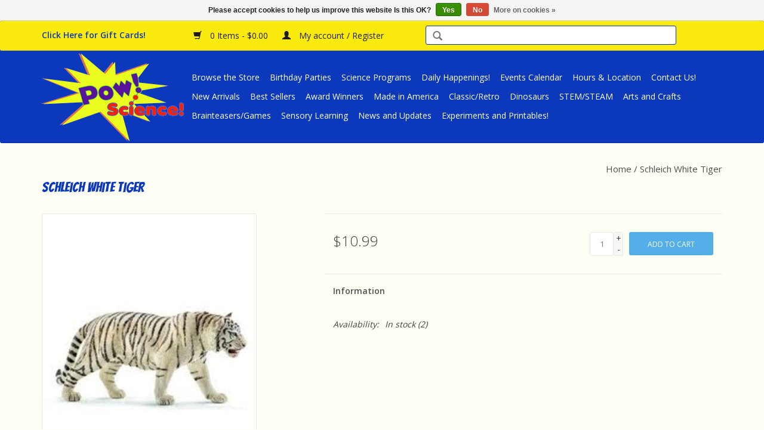

--- FILE ---
content_type: text/html;charset=utf-8
request_url: https://www.powsciencetoys.com/schleich-tiger-white.html
body_size: 7428
content:
<!DOCTYPE html>
<html lang="us">
  <head>
    <meta charset="utf-8"/>
<!-- [START] 'blocks/head.rain' -->
<!--

  (c) 2008-2026 Lightspeed Netherlands B.V.
  http://www.lightspeedhq.com
  Generated: 20-01-2026 @ 22:57:34

-->
<link rel="canonical" href="https://www.powsciencetoys.com/schleich-tiger-white.html"/>
<link rel="alternate" href="https://www.powsciencetoys.com/index.rss" type="application/rss+xml" title="New products"/>
<link href="https://cdn.shoplightspeed.com/assets/cookielaw.css?2025-02-20" rel="stylesheet" type="text/css"/>
<meta name="robots" content="noodp,noydir"/>
<meta property="og:url" content="https://www.powsciencetoys.com/schleich-tiger-white.html?source=facebook"/>
<meta property="og:site_name" content="Pow Science LLC"/>
<meta property="og:title" content="Schleich White Tiger"/>
<meta property="og:description" content="Pow Science LLC is a privately owned &quot;Mom &amp; Pop&quot; shop that provides: 1) Educational Toys, Kits and Games 2) Science Enrichment Programming for Schools and Eleme"/>
<meta property="og:image" content="https://cdn.shoplightspeed.com/shops/617068/files/7638606/schleich-schleich-white-tiger.jpg"/>
<!--[if lt IE 9]>
<script src="https://cdn.shoplightspeed.com/assets/html5shiv.js?2025-02-20"></script>
<![endif]-->
<!-- [END] 'blocks/head.rain' -->
    <title>Schleich White Tiger - Pow Science LLC</title>
    <meta name="description" content="Pow Science LLC is a privately owned &quot;Mom &amp; Pop&quot; shop that provides: 1) Educational Toys, Kits and Games 2) Science Enrichment Programming for Schools and Eleme" />
    <meta name="keywords" content="Schleich, Schleich, White, Tiger" />
    <meta http-equiv="X-UA-Compatible" content="IE=edge,chrome=1">
    <meta name="viewport" content="width=device-width, initial-scale=1.0">
    <meta name="apple-mobile-web-app-capable" content="yes">
    <meta name="apple-mobile-web-app-status-bar-style" content="black">
    <meta property="fb:app_id" content="966242223397117"/>

    <link rel="shortcut icon" href="https://cdn.shoplightspeed.com/shops/617068/themes/6253/assets/favicon.ico?20200329031226" type="image/x-icon" />
    <link href='//fonts.googleapis.com/css?family=Open%20Sans:400,300,600' rel='stylesheet' type='text/css'>
    <link href='//fonts.googleapis.com/css?family=Bangers:400,300,600' rel='stylesheet' type='text/css'>
    <link rel="shortcut icon" href="https://cdn.shoplightspeed.com/shops/617068/themes/6253/assets/favicon.ico?20200329031226" type="image/x-icon" /> 
    <link rel="stylesheet" href="https://cdn.shoplightspeed.com/shops/617068/themes/6253/assets/bootstrap-min.css?20251002172128" />
    <link rel="stylesheet" href="https://cdn.shoplightspeed.com/shops/617068/themes/6253/assets/style.css?20251002172128" /> 
    <link rel="stylesheet" href="https://cdn.shoplightspeed.com/shops/617068/themes/6253/assets/settings.css?20251002172128" />  
    <link rel="stylesheet" href="https://cdn.shoplightspeed.com/assets/gui-2-0.css?2025-02-20" />
    <link rel="stylesheet" href="https://cdn.shoplightspeed.com/assets/gui-responsive-2-0.css?2025-02-20" />   
    <link rel="stylesheet" href="https://cdn.shoplightspeed.com/shops/617068/themes/6253/assets/custom.css?20251002172128" />
    <link rel="stylesheet" href="https://cdn.shoplightspeed.com/shops/617068/themes/6253/assets/additional.css?20251002172128" />
        <script src="https://cdn.shoplightspeed.com/assets/jquery-1-9-1.js?2025-02-20"></script>
    <script src="https://cdn.shoplightspeed.com/assets/jquery-ui-1-10-1.js?2025-02-20"></script>
   
    <script type="text/javascript" src="https://cdn.shoplightspeed.com/shops/617068/themes/6253/assets/global.js?20251002172128"></script>
		<script type="text/javascript" src="https://cdn.shoplightspeed.com/shops/617068/themes/6253/assets/bootstrap-min.js?20251002172128"></script>
    <script type="text/javascript" src="https://cdn.shoplightspeed.com/shops/617068/themes/6253/assets/jcarousel.js?20251002172128"></script>
    <script type="text/javascript" src="https://cdn.shoplightspeed.com/assets/gui.js?2025-02-20"></script>
    <script type="text/javascript" src="https://cdn.shoplightspeed.com/assets/gui-responsive-2-0.js?2025-02-20"></script>
    
    <script type="text/javascript" src="https://cdn.shoplightspeed.com/shops/617068/themes/6253/assets/share42.js?20251002172128"></script> 
        
    <!--[if lt IE 9]>
    <link rel="stylesheet" href="https://cdn.shoplightspeed.com/shops/617068/themes/6253/assets/style-ie.css?20251002172128" />
    <![endif]-->
    <!-- Google tag (gtag.js) -->
<script async src="https://www.googletagmanager.com/gtag/js?id=G-0EVDS9XRFW">
</script>
<script>
  window.dataLayer = window.dataLayer || [];
  function gtag(){dataLayer.push(arguments);}
  gtag('js', new Date());

  gtag('config', 'G-0EVDS9XRFW');
</script>
  </head>
  <body  >
    <header>
      <div class="topnav">
        <div class="container">
          
          <!-- Start Mini Banner -->
          <div class="yellow-bar left"><a href="https://www.powsciencetoys.com/gift-cards/"><span style="color:#0C38BB;"><strong>Click Here for Gift Cards!</strong></span></a></div>
          <!-- End Mini Banner -->
            
               
          <div class="yellow-bar left">
            <a href="https://www.powsciencetoys.com/cart/" title="Cart" class="cart"> 
              <span class="glyphicon glyphicon-shopping-cart"></span>
              0 Items - $0.00
            </a>
            <a href="https://www.powsciencetoys.com/account/" title="My account" class="my-account">
              <span class="glyphicon glyphicon-user"></span>
                            My account / Register
                          </a>
          </div>
          
           <!-- Search Box Start - Moved from Menu -->
            <div class="left">
       			<form action="https://www.powsciencetoys.com/search/" method="get" id="formSearch">
               <input type="text" name="q" autocomplete="off" value=""/>
               <span onclick="$('#formSearch').submit();" title="Search" class="glyphicon glyphicon-search"></span>
            </form>
            </div>
            <!-- Search Box End -->
          
        </div>
      </div>
      <div class="navigation container">
        <div class="align">
          <ul class="burger">
            <img src="https://cdn.shoplightspeed.com/shops/617068/themes/6253/assets/hamburger.png?20251002172128" width="32" height="32" alt="Menu">
          </ul>

                      <div class="vertical logo">
              <a href="https://www.powsciencetoys.com/" title="Pow Science LLC">
                <img src="https://cdn.shoplightspeed.com/shops/617068/themes/6253/assets/logo.png?20200329031226" alt="Pow Science LLC" />
              </a>
            </div>
          
          <nav class="nonbounce desktop vertical">
            <ul>
                           
              <!-- Custom Menu 1 Start -->
              <li class="item">
                <a class="itemLink" href="/browse-the-store/" title="Browse the Store">Browse the Store</a>
              </li>						
              <li class="item">
                <a class="itemLink" href="/birthday-parties/" title="Birthday Parties">Birthday Parties</a>
              </li>
              <li class="item">
                <a class="itemLink" href="/science-programs/" title="Science Programs">Science Programs</a>
              </li>
              <li class="item">
                <a class="itemLink" href="/daily-happenings/" title="Daily Happenings">Daily Happenings!</a>
              </li>
              <li class="item">
                <a class="itemLink" href="/events-calendar/" title="Events Calendar">Events Calendar</a>
              </li>
              <li class="item">
                <a class="itemLink" href="/hours-location/" title="Hours and Location">Hours & Location</a>
              </li>
              <li class="item">
                <a class="itemLink" href="/contact-us/" title="Contact Us">Contact Us!</a>
              </li>
              <!-- Custom Menu 1 End -->
              
              <!-- Custom Menu 2 Start -->             
              <li class="item">
                <a class="itemLink" href="/browse-the-store/new-arrivals/" title="New Arrivals">New Arrivals</a>
              </li>
              <li class="item">
                <a class="itemLink" href="/special-categories/best-sellers/" title="Best Sellers">Best Sellers</a>
              </li>
              <li class="item">
                <a class="itemLink" href="/special-categories/award-winners/" title="Award Winners">Award Winners</a>
              </li>
              <li class="item">
                <a class="itemLink" href="/special-categories/made-in-america/" title="Made in America">Made in America</a>
              </li>
             <li class="item">
                <a class="itemLink" href="/special-categories/retro-classic/" title="Classic/Retro">Classic/Retro</a>
              </li>
              <li class="item">
                <a class="itemLink" href="/special-categories/dinosaurs/" title="Dinosaurs">Dinosaurs</a>
              </li>
              <li class="item">
                <a class="itemLink" href="/special-categories/stem-steam/" title="STEM/STEAM">STEM/STEAM</a>
              </li>
              <li class="item">
                <a class="itemLink" href="/browse-the-store/arts-crafts/" title="Arts & Crafts">Arts and Crafts</a>
              </li>
              <li class="item">
                <a class="itemLink" href="/browse-the-store/brainteasers/" title="Brainteasers/Games">Brainteasers/Games</a>
              </li>
              <li class="item">
                <a class="itemLink" href="/browse-the-store/sensory-learning/" title="Sensory Learning">Sensory Learning</a>
              </li>
              <li class="item">
                <a class="itemLink" href="/blogs/news/" title="News and Updates">News and Updates</a>
              </li>
              <li class="item">
                <a class="itemLink" href="/blogs/experiments/" title="Experiments">Experiments and Printables!</a>
              </li>
              <!-- Custom Menu 2 End -->
              
              <!-- Disable Blog Automatic Links and Nesting
                                          <li class="item sub"><a class="itemLink" href="https://www.powsciencetoys.com/blogs/news/" title="Pow! Science! News &amp; Updates">Pow! Science! News &amp; Updates</a>
                <ul class="subnav">
                                    <li class="subitem"><a class="subitemLink" href="https://www.powsciencetoys.com/blogs/news/happy-60th-anniversary-peace-corps/" title="Happy 60th Anniversary, Peace Corps!">Happy 60th Anniversary, Peace Corps!</a></li>
                                    <li class="subitem"><a class="subitemLink" href="https://www.powsciencetoys.com/blogs/news/friends-way/" title="Friends Way Visits Pow! Science!">Friends Way Visits Pow! Science!</a></li>
                                    <li class="subitem"><a class="subitemLink" href="https://www.powsciencetoys.com/blogs/news/esther-novis-visits-pow-science/" title="The Magic School Bus is Coming to Pow! Science!">The Magic School Bus is Coming to Pow! Science!</a></li>
                                    <li class="subitem"><a class="subitemLink" href="https://www.powsciencetoys.com/blogs/news/nepal-the-peace-corp-and-hema-eric/" title="Eric Bulmer, Hema Bulmer and the Peace Corp">Eric Bulmer, Hema Bulmer and the Peace Corp</a></li>
                                    <li class="subitem"><a class="subitemLink" href="https://www.powsciencetoys.com/blogs/news/welcome-to-our-new-website/" title="Welcome to Our New Website">Welcome to Our New Website</a></li>
                                  </ul>               
              </li>
                            <li class="item sub"><a class="itemLink" href="https://www.powsciencetoys.com/blogs/experiments/" title="Pow! Science! Experiments &amp; Experigraphics">Pow! Science! Experiments &amp; Experigraphics</a>
                <ul class="subnav">
                                    <li class="subitem"><a class="subitemLink" href="https://www.powsciencetoys.com/blogs/experiments/great-swamp-scavenger-hunt/" title="Great Swamp Scavenger Hunt (Printable)">Great Swamp Scavenger Hunt (Printable)</a></li>
                                    <li class="subitem"><a class="subitemLink" href="https://www.powsciencetoys.com/blogs/experiments/balloon-experiment/" title="Balloon Experiment">Balloon Experiment</a></li>
                                    <li class="subitem"><a class="subitemLink" href="https://www.powsciencetoys.com/blogs/experiments/personal-experiments/" title="Personal Science Experiments with Mr. Miles">Personal Science Experiments with Mr. Miles</a></li>
                                    <li class="subitem"><a class="subitemLink" href="https://www.powsciencetoys.com/blogs/experiments/science-illustrations/" title="Science Illustration with Mr. Miles">Science Illustration with Mr. Miles</a></li>
                                    <li class="subitem"><a class="subitemLink" href="https://www.powsciencetoys.com/blogs/experiments/trustom-pond-scavenger-hunt/" title="Trustom Pond Scavenger Hunt (Printable)">Trustom Pond Scavenger Hunt (Printable)</a></li>
                                  </ul>               
              </li>
                                         <li class="item">
               <a class="itemLink" href="/service/careers/" title="Careers at Pow! Science!"><strong>Careers!</strong></a>
             </li> 
            ---->
              
                                        </ul>
            <span class="glyphicon glyphicon-remove"></span>  
          </nav>
        </div>
      </div>
    </header>
    
    
    <div class="wrapper">
      <div class="container content">
                <div itemscope itemtype="http://schema.org/Product">
  <div class="page-title row">
    <div class="col-sm-6 col-md-6">
    <h1 class="product-page" itemprop="name" content="Schleich Schleich White Tiger">       Schleich White Tiger </h1> 
      </div>
  <div class="col-sm-6 col-md-6 breadcrumbs text-right">
    <a href="https://www.powsciencetoys.com/" title="Home">Home</a>
    
        / <a href="https://www.powsciencetoys.com/schleich-tiger-white.html">Schleich White Tiger</a>
      </div>  
</div>
<div class="product-wrap row">
  <div class="product-img col-sm-4 col-md-4">
    <div class="zoombox">
      <div class="images"> 
        <meta itemprop="image" content="https://cdn.shoplightspeed.com/shops/617068/files/7638606/300x250x2/schleich-schleich-white-tiger.jpg" />       
                <a class="zoom first" data-image-id="7638606">             
                                  <img src="https://cdn.shoplightspeed.com/shops/617068/files/7638606/800x1024x2/schleich-schleich-white-tiger.jpg" alt="Schleich Schleich White Tiger">
                              </a> 
              </div>
      
      <div class="thumbs row">
                <div class="col-xs-3 col-sm-4 col-md-4">
          <a data-image-id="7638606">
                                        <img src="https://cdn.shoplightspeed.com/shops/617068/files/7638606/156x230x2/schleich-schleich-white-tiger.jpg" alt="Schleich Schleich White Tiger" title="Schleich Schleich White Tiger"/>
                                    </a>
        </div>
              </div>  
    </div>
  </div>
 
  <div itemprop="offers" itemscope itemtype="http://schema.org/Offer" class="product-info col-sm-8 col-md-7 col-md-offset-1"> 
    <meta itemprop="price" content="10.99" />
    <meta itemprop="priceCurrency" content="USD" /> 
    <meta itemprop="itemCondition" itemtype="http://schema.org/OfferItemCondition" content="http://schema.org/NewCondition"/>
          <meta itemprop="availability" content="http://schema.org/InStock" />
          
    <form action="https://www.powsciencetoys.com/cart/add/21473566/" id=
        "product_configure_form" method="post">
              <input type="hidden" name="bundle_id" id="product_configure_bundle_id" value="">
            <div class="product-price row">
        <div class="price-wrap col-xs-5 col-md-5"> 
                    <span class="price" style="line-height: 30px;">$10.99
             
 
        </div>
        <div class="cart col-xs-7 col-md-7"> 
          <div class="cart">
                        <input type="text" name="quantity" value="1" />
            <div class="change">
              <a href="javascript:;" onclick="updateQuantity('up');" class="up">+</a>
              <a href="javascript:;" onclick="updateQuantity('down');" class="down">-</a>
            </div>
            <a href="javascript:;" onclick="$('#product_configure_form').submit();" class="btn glyphicon glyphicon-shopping-cart" title="Add to cart" >
              <span>Add to cart</span>
            </a>
                      </div>
        </div>
      </div>
    </form>   

    <div class="product-tabs row">
      <div class="tabs">
        <ul>
          <li class="active col-2 information"><a rel="info" href="#">Information</a></li>
                            </ul>
      </div>                    
      <div class="tabsPages">
        <div class="page info active">
          <table class="details">
                      
         
                        <tr class="availability">
              <td>Availability:</td>
                            <td><span class="in-stock">In stock</span>
              	                (2)
                              </td>  
                          </tr> 
              
                
                        
          </table>
         
          
                    <div class="clearfix"></div>
          
          
          
                    
        </div>
        
        <div class="page reviews">
                              
          <div class="bottom">
            <div class="right">
              <a href="https://www.powsciencetoys.com/account/review/13082870/">Add your review</a>
            </div>
            <span>0</span> stars based on <span>0</span> reviews
          </div>          
        </div>
      </div>
    </div>
  </div>
</div>
<div class="product-actions row">
  <div class="social-media col-xs-12 col-md-4">
    <div class="share42init"></div>
  </div>
  <div class="col-md-7 col-xs-12 col-md-offset-1 ">
    <div class="tags-actions row">
      <div class="tags col-xs-12 col-md-4">
                                <a href="https://www.powsciencetoys.com/brands/schleich/" title="product.brand.title"><h2 itemprop="brand" content="Schleich">Schleich</h2></a>
              </div>
      <div class="actions col-xs-12 col-md-8 text-right">
        <a href="https://www.powsciencetoys.com/account/wishlistAdd/13082870/?variant_id=21473566" title="Add to wishlist">Add to wishlist</a> / 
        <a href="https://www.powsciencetoys.com/compare/add/21473566/" title="Add to compare">
          Add to compare
        </a> / 
                <a href="#" onclick="window.print(); return false;" title="Print">
          Print
        </a>
      </div>      
    </div>
  </div>    
</div>

   
  
</div>


<script src="https://cdn.shoplightspeed.com/shops/617068/themes/6253/assets/jquery-zoom-min.js?20251002172128" type="text/javascript"></script>
<script type="text/javascript">
function updateQuantity(way){
    var quantity = parseInt($('.cart input').val());

    if (way == 'up'){
        if (quantity < 2){
            quantity++;
        } else {
            quantity = 2;
        }
    } else {
        if (quantity > 1){
            quantity--;
        } else {
            quantity = 1;
        }
    }

    $('.cart input').val(quantity);
}
</script>      </div>

      <!-- Free Shipping Announcement -->
      <div class="container shipping-footer">
        <br>
        <h3>We Ship Gift Cards Free of Charge!</h3>
        <h3>Free Shipping to RI, CT and MA on all orders over $25.00!</h3>
        <h3>Free Shipping within the United States on orders over $75.00!</h3>
        <br>
          <p><em>*Excludes oversized and/or extra heavy packages.</em></p> 
        <p><em>*Shipping rates based on USPS mail rates only.</em></p><p><em>Please contact <a href="/cdn-cgi/l/email-protection#14677c7d64647d7a7354647b6367777d717a77713a777b79"><span class="__cf_email__" data-cfemail="f3809b9a83839a9d94b3839c8480909a969d9096dd909c9e">[email&#160;protected]</span></a> for other carrier rates.</em></p>
        <h3>*Shipping times vary a great deal, especially during the holidays. Arrival estimates can be made if you call us at 401-788-1024, but they cannot be guaranteed. Please order as early as possible this holiday season. Thank you!</h3>
        <br>
      </div>
      
      <!-- Youtube Begin --> 
      
      
            <div class="video-wrap">
        <div class="video-container">
<iframe width="560" height="315" src="https://www.youtube.com/embed/0adao2akdzw" title="YouTube video player" frameborder="0" allow="accelerometer; autoplay; clipboard-write; encrypted-media; gyroscope; picture-in-picture" allowfullscreen></iframe>
         </div>
       </div>
      
            <div class="video-wrap">
        <div class="video-container">
<iframe width="560" height="315" src="https://www.youtube.com/embed/5DdfEpPjaCg" title="YouTube video player" frameborder="0" allow="accelerometer; autoplay; clipboard-write; encrypted-media; gyroscope; picture-in-picture" allowfullscreen></iframe>
         </div>
       </div>
      
      <div class="video-wrap">
        <div class="video-container">
<iframe width="560" height="315" src="https://www.youtube.com/embed/ljYg4UpeT8Y" frameborder="0" allow="accelerometer; autoplay; encrypted-media; gyroscope; picture-in-picture" allowfullscreen></iframe>
         </div>
       </div>
      
      <div class="video-wrap">
        <div class="video-container">
<iframe width="560" height="315" src="https://www.youtube.com/embed/PWf-pHLxPDA" frameborder="0" allow="accelerometer; autoplay; encrypted-media; gyroscope; picture-in-picture" allowfullscreen></iframe>
         </div>
       </div>
      
      <div class="video-wrap">
        <div class="video-container">
<iframe width="560" height="315" src="https://www.youtube.com/embed/Vel2I7w_wog" frameborder="0" allow="accelerometer; autoplay; encrypted-media; gyroscope; picture-in-picture" allowfullscreen></iframe>
         </div>
       </div>
            
      
      <!-- Youtube End -->
      
      <!-- Constant Contact Inline Form -->
      <!-- Begin Constant Contact Inline Form Code 
      <div class="container newsletter-signup">
      <div class="ctct-inline-form" data-form-id="1a277790-4ba8-49e9-a977-8ff5abb29a23"></div>
      </div>-->
      <!-- End Constant Contact Inline Form Code -->
      
      <footer>
        <hr class="full-width" />
        <div class="container">
          <div class="social row">

                        <div class="social-media col-xs-12 col-md-12 text-center">
              <div class="inline-block relative">
                <a href="https://www.facebook.com/powscience" class="social-icon facebook" target="_blank"></a>                <a href="https://twitter.com/powscience" class="social-icon twitter" target="_blank"></a>                                <a href="https://www.pinterest.com/powscience/" class="social-icon pinterest" target="_blank"></a>                <a href="https://www.youtube.com/powscience/" class="social-icon youtube" target="_blank"></a>                                <a href="https://www.instagram.com/powscience/" class="social-icon instagram" target="_blank" title="Instagram Pow Science LLC"></a>                
                              </div>
            </div>
                      </div>
          <hr class="full-width" />
          <div class="links row">
            <div class="col-xs-12 col-sm-3 col-md-3">
                <label class="footercollapse" for="_1">
                  <strong>Customer service</strong>
                  <span class="glyphicon glyphicon-chevron-down hidden-sm hidden-md hidden-lg"></span></label>
                    <input class="footercollapse_input hidden-md hidden-lg hidden-sm" id="_1" type="checkbox">
                    <div class="list">
  
                  <ul class="no-underline no-list-style">
                                                <li><a href="https://www.powsciencetoys.com/service/about/" title="About Us" >About Us</a>
                        </li>
                                                <li><a href="https://www.powsciencetoys.com/service/shipping-returns/" title="Returns Policy" >Returns Policy</a>
                        </li>
                                                <li><a href="https://www.powsciencetoys.com/service/" title="Customer Support" >Customer Support</a>
                        </li>
                                                <li><a href="https://www.powsciencetoys.com/service/payment-methods/" title="Payment Methods" >Payment Methods</a>
                        </li>
                                                <li><a href="https://www.powsciencetoys.com/service/general-terms-conditions/" title="Terms &amp; Conditions" >Terms &amp; Conditions</a>
                        </li>
                                                <li><a href="https://www.powsciencetoys.com/service/privacy-policy/" title="Privacy Policy" >Privacy Policy</a>
                        </li>
                                                <li><a href="https://www.powsciencetoys.com/service/disclaimer/" title="Disclaimer" >Disclaimer</a>
                        </li>
                                                <li><a href="https://www.powsciencetoys.com/service/careers/" title="Pow! Science! is Hiring!" >Pow! Science! is Hiring!</a>
                        </li>
                                            </ul>
                  </div> 
             
            </div>     
       
            
            <div class="col-xs-12 col-sm-3 col-md-3">
          <label class="footercollapse" for="_2">
                  <strong>Products</strong>
                  <span class="glyphicon glyphicon-chevron-down hidden-sm hidden-md hidden-lg"></span></label>
                    <input class="footercollapse_input hidden-md hidden-lg hidden-sm" id="_2" type="checkbox">
                    <div class="list">
              <ul>
                <li><a href="https://www.powsciencetoys.com/collection/" title="All products">All products</a></li>
                <li><a href="https://www.powsciencetoys.com/collection/?sort=newest" title="New products">New products</a></li>
                <li><a href="https://www.powsciencetoys.com/collection/offers/" title="Offers">Offers</a></li>
                                                <li><a href="https://www.powsciencetoys.com/index.rss" title="RSS feed">RSS feed</a></li>
              </ul>
            </div>
            </div>
            
            <div class="col-xs-12 col-sm-3 col-md-3">
              <label class="footercollapse" for="_3">
                  <strong>
                                My account
                              </strong>
                  <span class="glyphicon glyphicon-chevron-down hidden-sm hidden-md hidden-lg"></span></label>
                    <input class="footercollapse_input hidden-md hidden-lg hidden-sm" id="_3" type="checkbox">
                    <div class="list">
            
           
              <ul>
                                <li><a href="https://www.powsciencetoys.com/account/" title="Register">Register</a></li>
                                <li><a href="https://www.powsciencetoys.com/account/orders/" title="My orders">My orders</a></li>
                                <li><a href="https://www.powsciencetoys.com/account/tickets/" title="My tickets">My tickets</a></li>
                                <li><a href="https://www.powsciencetoys.com/account/wishlist/" title="My wishlist">My wishlist</a></li>
                              </ul>
            </div>
            </div>
            <div class="col-xs-12 col-sm-3 col-md-3">
                 <label class="footercollapse" for="_4">
                  <strong>Pow!Science! </strong>
                  <span class="glyphicon glyphicon-chevron-down hidden-sm hidden-md hidden-lg"></span></label>
                    <input class="footercollapse_input hidden-md hidden-lg hidden-sm" id="_4" type="checkbox">
                    <div class="list">
              
              
              
              <span class="contact-description">Pow Science LLC is a privately owned "Mom & Pop" shop that provides: 1) Educational Toys, Kits and Games 2) Science Enrichment Programming for Schools and Elementary Aged Groups 3) "Enlightening" Birthday Parties and 4) Science Workshops</span>                            <div class="contact">
                <span class="glyphicon glyphicon-earphone"></span>
                401-788-1024
              </div>
                                          <div class="contact">
                <span class="glyphicon glyphicon-envelope"></span>
                <a href="/cdn-cgi/l/email-protection#4f262129200f3f20383c2c262a212c2a612c2022" title="Email"><span class="__cf_email__" data-cfemail="01686f676e41716e76726268646f62642f626e6c">[email&#160;protected]</span></a>
              </div>
                            </div>
              
                                                      </div>
          </div>
          <hr class="full-width" />
        </div>
        <div class="copyright-payment">
          <div class="container">
            <div class="row">
              <div class="copyright col-md-6">
                © Copyright 2026 Pow Science LLC 
                                - Powered by
                                <a href="http://www.lightspeedhq.com" title="Lightspeed" target="_blank">Lightspeed</a>
                                                              </div>
              <div class="payments col-md-6 text-right">
                                <a href="https://www.powsciencetoys.com/service/payment-methods/" title="Payment methods">
                  <img src="https://cdn.shoplightspeed.com/assets/icon-payment-paypalcp.png?2025-02-20" alt="PayPal" />
                </a>
                                <a href="https://www.powsciencetoys.com/service/payment-methods/" title="Payment methods">
                  <img src="https://cdn.shoplightspeed.com/assets/icon-payment-venmo.png?2025-02-20" alt="Venmo" />
                </a>
                                <a href="https://www.powsciencetoys.com/service/payment-methods/" title="Payment methods">
                  <img src="https://cdn.shoplightspeed.com/assets/icon-payment-debitcredit.png?2025-02-20" alt="Debit or Credit Card" />
                </a>
                              </div>
            </div>
          </div>
        </div>
      </footer>
    </div>
    <!-- [START] 'blocks/body.rain' -->
<script data-cfasync="false" src="/cdn-cgi/scripts/5c5dd728/cloudflare-static/email-decode.min.js"></script><script>
(function () {
  var s = document.createElement('script');
  s.type = 'text/javascript';
  s.async = true;
  s.src = 'https://www.powsciencetoys.com/services/stats/pageview.js?product=13082870&hash=0d12';
  ( document.getElementsByTagName('head')[0] || document.getElementsByTagName('body')[0] ).appendChild(s);
})();
</script>
  <div class="wsa-cookielaw">
            Please accept cookies to help us improve this website Is this OK?
      <a href="https://www.powsciencetoys.com/cookielaw/optIn/" class="wsa-cookielaw-button wsa-cookielaw-button-green" rel="nofollow" title="Yes">Yes</a>
      <a href="https://www.powsciencetoys.com/cookielaw/optOut/" class="wsa-cookielaw-button wsa-cookielaw-button-red" rel="nofollow" title="No">No</a>
      <a href="https://www.powsciencetoys.com/service/privacy-policy/" class="wsa-cookielaw-link" rel="nofollow" title="More on cookies">More on cookies &raquo;</a>
      </div>
<!-- [END] 'blocks/body.rain' -->
        
    <!-- Default Statcounter code for Pow Science Toys
    https://www.powsciencetoys.com -->
    <script type="text/javascript">
    var sc_project=11723551; 
    var sc_invisible=1; 
    var sc_security="3edfa835"; 
    </script>
    <script type="text/javascript"
    src="https://www.statcounter.com/counter/counter.js"
    async></script>
    <noscript><div class="statcounter"><a title="Web Analytics
    Made Easy - StatCounter" href="http://statcounter.com/"
    target="_blank"><img class="statcounter"
    src="//c.statcounter.com/11723551/0/3edfa835/1/" alt="Web
    Analytics Made Easy - StatCounter"></a></div></noscript>
    <!-- End of Statcounter Code -->        

<!-- Begin Constant Contact Active Forms -->
<script> var _ctct_m = "e151370810a53707e16d837a9f635692"; </script>
<script id="signupScript" src="//static.ctctcdn.com/js/signup-form-widget/current/signup-form-widget.min.js" async defer></script>
<!-- End Constant Contact Active Forms -->    
  <script>(function(){function c(){var b=a.contentDocument||a.contentWindow.document;if(b){var d=b.createElement('script');d.innerHTML="window.__CF$cv$params={r:'9c122befdd451ae0',t:'MTc2ODk0OTg1NC4wMDAwMDA='};var a=document.createElement('script');a.nonce='';a.src='/cdn-cgi/challenge-platform/scripts/jsd/main.js';document.getElementsByTagName('head')[0].appendChild(a);";b.getElementsByTagName('head')[0].appendChild(d)}}if(document.body){var a=document.createElement('iframe');a.height=1;a.width=1;a.style.position='absolute';a.style.top=0;a.style.left=0;a.style.border='none';a.style.visibility='hidden';document.body.appendChild(a);if('loading'!==document.readyState)c();else if(window.addEventListener)document.addEventListener('DOMContentLoaded',c);else{var e=document.onreadystatechange||function(){};document.onreadystatechange=function(b){e(b);'loading'!==document.readyState&&(document.onreadystatechange=e,c())}}}})();</script><script defer src="https://static.cloudflareinsights.com/beacon.min.js/vcd15cbe7772f49c399c6a5babf22c1241717689176015" integrity="sha512-ZpsOmlRQV6y907TI0dKBHq9Md29nnaEIPlkf84rnaERnq6zvWvPUqr2ft8M1aS28oN72PdrCzSjY4U6VaAw1EQ==" data-cf-beacon='{"rayId":"9c122befdd451ae0","version":"2025.9.1","serverTiming":{"name":{"cfExtPri":true,"cfEdge":true,"cfOrigin":true,"cfL4":true,"cfSpeedBrain":true,"cfCacheStatus":true}},"token":"8247b6569c994ee1a1084456a4403cc9","b":1}' crossorigin="anonymous"></script>
</body>
</html>

--- FILE ---
content_type: text/javascript;charset=utf-8
request_url: https://www.powsciencetoys.com/services/stats/pageview.js?product=13082870&hash=0d12
body_size: -411
content:
// SEOshop 20-01-2026 22:57:36